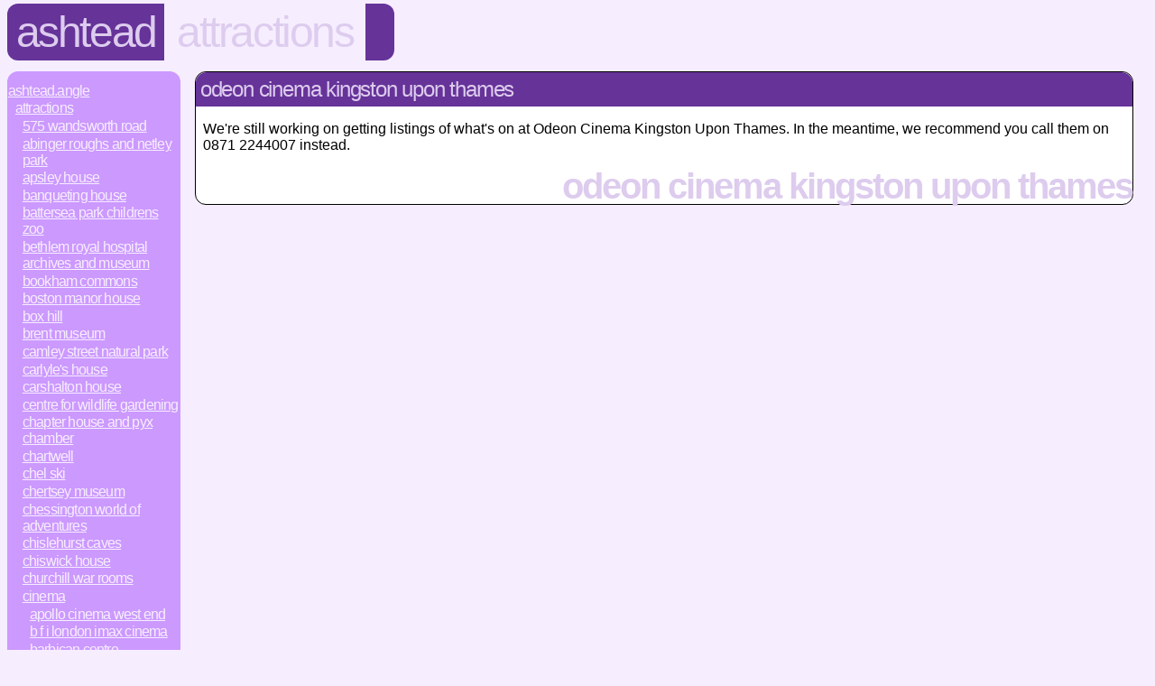

--- FILE ---
content_type: text/html; charset=UTF-8
request_url: http://www.ashtead.angle.uk.com/attractions/cinema/FA983670-BC1E-453D-9A23-B24335F02036
body_size: 6355
content:
<!DOCTYPE HTML PUBLIC "-//W3C//DTD HTML 4.01 Transitional//EN" "http://www.w3.org/TR/html4/loose.dtd">
<html>
 <head>
  <title>ashtead.attractions.cinema.odeon cinema kingston upon thames</title>
  <link rel="stylesheet" type="text/css" href="http://www.angle.uk.com/styles.css" title="Normal">
  <link rel="canonical" href="http://www.ashtead.angle.uk.com/attractions/cinema/FA983670-BC1E-453D-9A23-B24335F02036">
  <style TYPE="text/css"><!--
#subs { display: none; }
  --></style>
 </head>
 <body class="attractions">
  <div id="header" itemscope itemtype="http://data-vocabulary.org/Breadcrumb">
   <h1 itemprop="title"><a href="/" itemprop="url">Ashtead</a></h1>
   <span itemprop="child" itemscope itemtype="http://data-vocabulary.org/Breadcrumb"><h2 itemprop="title"><a href="/attractions" itemprop="url">Attractions</a></h2>
   <span itemprop="child" itemscope itemtype="http://data-vocabulary.org/Breadcrumb"><h3 itemprop="title"><a href="/attractions/cinema" itemprop="url">Cinema</a></h3>
   <span itemprop="child" itemscope itemtype="http://data-vocabulary.org/Breadcrumb"><h3 itemprop="title"><a href="/attractions/cinema/fa983670-bc1e-453d-9a23-b24335f02036" itemprop="url">Cinema</a></h3></span></span></spn>
   <div class="tail">&nbsp;</div>
  </div>
  <div class="navbar">
   <a href="/">Ashtead.Angle</a>
   <span class="category">
    <span class="sep"> : </span><a href="/attractions/">Attractions</a>
    <span class="category">
     <span class="sep"> : </span><a href="http://www.london-sw.angle.org.uk/attractions/575wandsworthroad">575 Wandsworth Road</a>     <span class="sep"> : </span><a href="http://www.dorking.angle.org.uk/attractions/abingerroughsandnetleypark">Abinger Roughs and Netley Park</a>     <span class="sep"> : </span><a href="http://www.london-w.angle.org.uk/attractions/apsleyhouse">Apsley House</a>     <span class="sep"> : </span><a href="http://www.london-sw.angle.org.uk/attractions/banquetinghse">Banqueting House</a>     <span class="sep"> : </span><a href="http://www.london-sw.angle.org.uk/attractions/batterseazoo">Battersea Park Childrens Zoo</a>     <span class="sep"> : </span><a href="http://www.beckenham.angle.org.uk/attractions/royhospmus">Bethlem Royal Hospital Archives and Museum</a>     <span class="sep"> : </span><a href="http://www.leatherhead.angle.org.uk/attractions/bookhamcommons">Bookham Commons</a>     <span class="sep"> : </span><a href="http://www.brentford.angle.org.uk/attractions/bostonmanor">Boston Manor House</a>     <span class="sep"> : </span><a href="http://www.tadworth.angle.org.uk/attractions/boxhill">Box Hill</a>     <span class="sep"> : </span><a href="http://www.london-nw.angle.org.uk/attractions/brentmus">Brent Museum </a>     <span class="sep"> : </span><a href="http://www.london-n.angle.org.uk/attractions/camleystreetnaturalpark">Camley Street Natural Park</a>     <span class="sep"> : </span><a href="http://www.london-sw.angle.org.uk/attractions/carlyleshouse">Carlyle's House</a>     <span class="sep"> : </span><a href="http://www.carshalton.angle.org.uk/attractions/carshalton">Carshalton House</a>     <span class="sep"> : </span><a href="http://www.london-se.angle.org.uk/attractions/wildlifegardening">Centre for Wildlife Gardening</a>     <span class="sep"> : </span><a href="http://www.london-sw.angle.org.uk/attractions/chapterhouse">Chapter House and Pyx Chamber</a>     <span class="sep"> : </span><a href="http://www.westerham.angle.org.uk/attractions/chartwell">Chartwell</a>     <span class="sep"> : </span><a href="http://www.london-sw.angle.org.uk/attractions/chelski_SW6">Chel Ski</a>     <span class="sep"> : </span><a href="http://www.chertsey.angle.org.uk/attractions/chertseymus">Chertsey Museum</a>     <span class="sep"> : </span><a href="http://www.chessington.angle.org.uk/attractions/chessington">Chessington World of Adventures</a>     <span class="sep"> : </span><a href="http://www.chislehurst.angle.org.uk/attractions/chislehurstcaves">Chislehurst Caves</a>     <span class="sep"> : </span><a href="http://www.london-w.angle.org.uk/attractions/chiswickhouse">Chiswick House</a>     <span class="sep"> : </span><a href="http://www.london-sw.angle.org.uk/attractions/cwr">Churchill War Rooms</a>     <span class="sep"> : </span><a href="/attractions/cinema">Cinema</a>    <span class="category">
       <span class="sep"> : </span><a href="http://www.london-sw.angle.org.uk/attractions/cinema/D5E57485-748D-4337-8E7D-668219E9961B">Apollo Cinema West End</a>
       <span class="sep"> : </span><a href="http://www.london-se.angle.org.uk/attractions/cinema/181F5AF3-8690-4734-8903-7383ACFFE5D4">B F I London Imax Cinema</a>
       <span class="sep"> : </span><a href="http://www.london-ec.angle.org.uk/attractions/cinema/0BBCBE44-CB44-4B10-88D8-0AA712986ADC">Barbican Centre</a>
       <span class="sep"> : </span><a href="http://www.hayes.angle.org.uk/attractions/cinema/64670FE4-642E-42D1-BAB3-F092838D46C7">Beck Theatre</a>
       <span class="sep"> : </span><a href="http://www.london-nw.angle.org.uk/attractions/cinema/2A454BF6-8FA2-4559-A1D6-FB780F491D98">Belle Vue Willesden</a>
       <span class="sep"> : </span><a href="http://www.godalming.angle.org.uk/attractions/cinema/8459A136-9C30-46E3-9227-19463314CF09">Borough Hall Cinema</a>
       <span class="sep"> : </span><a href="http://www.london-sw.angle.org.uk/attractions/cinema/F0ECC75C-AFBD-4892-BD02-3AACC9C2A033">Chelsea Cinema</a>
       <span class="sep"> : </span><a href="http://www.london-sw.angle.org.uk/attractions/cinema/DEDD41F8-7B94-4837-9454-23D52CD15FCD">Cineworld Chelsea</a>
       <span class="sep"> : </span><a href="http://www.feltham.angle.org.uk/attractions/cinema/733AFA7E-8B54-4BC9-9768-C2173992F66B">Cineworld Feltham</a>
       <span class="sep"> : </span><a href="http://www.london-sw.angle.org.uk/attractions/cinema/770CF02F-AD3F-4028-BBF9-E096274926CF">Cineworld Fulham Road</a>
       <span class="sep"> : </span><a href="http://www.london-sw.angle.org.uk/attractions/cinema/E0C4C177-9A0B-4C89-9000-446573D2632E">Cineworld Haymarket</a>
       <span class="sep"> : </span><a href="http://www.london-sw.angle.org.uk/attractions/cinema/A737FC9C-F13F-4F51-9004-7942AEC64901">Cineworld Wandsworth</a>
       <span class="sep"> : </span><a href="http://www.london-sw.angle.org.uk/attractions/cinema/19FAC082-11DE-49FF-99F8-C7A4B54C71B0">Clapham Picture House</a>
       <span class="sep"> : </span><a href="http://www.london-w.angle.org.uk/attractions/cinema/3E25606C-EA06-40D3-BB10-A13C927ED977">Coronet Cinema</a>
       <span class="sep"> : </span><a href="http://www.croydon.angle.org.uk/attractions/cinema/22E77EFF-A730-4390-A91B-B216B53C8890">Croydon Clocktower</a>
       <span class="sep"> : </span><a href="http://www.croydon.angle.org.uk/attractions/cinema/D032F652-D06B-4109-8433-CF82CB692381">Croydon Fairfield Halls</a>
       <span class="sep"> : </span><a href="http://www.london-w.angle.org.uk/attractions/cinema/B4E01633-AB50-4AB0-BE37-732C78E2E856">Curzon Mayfair Cinema</a>
       <span class="sep"> : </span><a href="http://www.london-w.angle.org.uk/attractions/cinema/017D7EBC-03D7-4935-9B56-8888C45879E3">Curzon Soho</a>
       <span class="sep"> : </span><a href="http://www.dorking.angle.org.uk/attractions/cinema/6B466FDB-CE73-418B-8ACD-C1B34E68052B">Dorking Halls Premier Cinema</a>
       <span class="sep"> : </span><a href="http://www.london-w.angle.org.uk/attractions/cinema/F8CE128D-F712-4321-BBD7-58D60BA919EC">Gate Cinema</a>
       <span class="sep"> : </span><a href="http://www.southall.angle.org.uk/attractions/cinema/7321113B-07D2-4867-B5F2-75659890DFE6">Himalaya Palace Cinema</a>
       <span class="sep"> : </span><a href="http://www.london-sw.angle.org.uk/attractions/cinema/E3774120-A8D9-400C-871B-BC87A4822940">Ica</a>
       <span class="sep"> : </span><a href="http://www.london-sw.angle.org.uk/attractions/cinema/ADC9C429-452B-4DD2-8C88-5511F18EB15F">Institut Francais</a>
       <span class="sep"> : </span><a href="http://www.london-se.angle.org.uk/attractions/cinema/49E2CE16-28CF-488E-93DB-1C9349EC6239">National Film Theatre</a>
       <span class="sep"> : </span><a href="http://www.beckenham.angle.org.uk/attractions/cinema/FE12AD02-8365-4474-8DC5-725BA012F5E6">Odeon Cinema Beckenham</a>
       <span class="sep"> : </span><a href="http://www.bromley.angle.org.uk/attractions/cinema/52A6F057-E7F5-4D86-9534-E9E183CF4161">Odeon Cinema Bromley</a>
       <span class="sep"> : </span><a href="http://www.london-nw.angle.org.uk/attractions/cinema/ECEEE577-39C1-4ECC-8FBB-B2A4924874B0">Odeon Cinema Camden Town</a>
       <span class="sep"> : </span><a href="http://www.london-wc.angle.org.uk/attractions/cinema/A68E10B8-E91C-4DB4-83D5-C604B17E8018">Odeon Cinema Covent Gardens</a>
       <span class="sep"> : </span><a href="http://www.epsom.angle.org.uk/attractions/cinema/D3A4E157-AFAE-4C99-9033-D7AAB1AA1175">Odeon Cinema Epsom</a>
       <span class="sep"> : </span><a href="http://www.esher.angle.org.uk/attractions/cinema/F0774899-805E-4291-B5DC-07F6323079FE">Odeon Cinema Esher</a>
       <span class="sep"> : </span><a href="http://www.guildford.angle.org.uk/attractions/cinema/875AA495-4D67-4F1A-9EEF-4552807CA4A5">Odeon Cinema Guildford</a>
       <span class="sep"> : </span><a href="http://www.london-w.angle.org.uk/attractions/cinema/0E5C59CA-4AD8-44BC-9450-970CC7F80433">Odeon Cinema Kensington</a>
       <span class="sep"> : </span><a href="http://www.kingston-upon-thames.angle.org.uk/attractions/cinema/FA983670-BC1E-453D-9A23-B24335F02036" id="thispage">Odeon Cinema Kingston Upon Thames</a>
       <span class="sep"> : </span><a href="http://www.london-wc.angle.org.uk/attractions/cinema/4B56CE62-61D2-46DF-90DC-487D8D88CD2B">Odeon Cinema Leicester Square</a>
       <span class="sep"> : </span><a href="http://www.london-w.angle.org.uk/attractions/cinema/925867F0-6044-4134-B2A2-489EB36B5EB1">Odeon Cinema Marble Arch</a>
       <span class="sep"> : </span><a href="http://www.london-wc.angle.org.uk/attractions/cinema/D9415C7C-DDDE-44A0-8ABD-9D3C158F10E2">Odeon Cinema Mezzanine ( Leicester Square )</a>
       <span class="sep"> : </span><a href="http://www.london-sw.angle.org.uk/attractions/cinema/4DDA230F-49B8-410F-9240-7CEF602FFAC5">Odeon Cinema Panton Street</a>
       <span class="sep"> : </span><a href="http://www.london-sw.angle.org.uk/attractions/cinema/B8EA7AD8-AB1B-4C2A-B06D-925B31F71165">Odeon Cinema Putney</a>
       <span class="sep"> : </span><a href="http://www.richmond.angle.org.uk/attractions/cinema/9FB4F728-4E90-44CD-80CD-E62CC0E62380">Odeon Cinema Richmond</a>
       <span class="sep"> : </span><a href="http://www.london-sw.angle.org.uk/attractions/cinema/878A5219-5022-4E3E-9168-DF505D8F0BBD">Odeon Cinema Streatham</a>
       <span class="sep"> : </span><a href="http://www.richmond.angle.org.uk/attractions/cinema/00DBF085-ADC2-44A3-829E-69DA370ABF6C">Odeon Cinema Studio Richmond</a>
       <span class="sep"> : </span><a href="http://www.london-nw.angle.org.uk/attractions/cinema/E7C05372-3D38-41E5-918F-9DBA19BB840F">Odeon Cinema Swiss Cottage</a>
       <span class="sep"> : </span><a href="http://www.london-w.angle.org.uk/attractions/cinema/BA77E720-D85D-453A-9C68-0310CC1DB0ED">Odeon Cinema Tottenham Court Road</a>
       <span class="sep"> : </span><a href="http://www.london-w.angle.org.uk/attractions/cinema/4C31B1E6-9BF9-4CB9-B3EF-ED5571A5A4D9">Odeon Cinema Wardour Street</a>
       <span class="sep"> : </span><a href="http://www.london-wc.angle.org.uk/attractions/cinema/9BBA6590-1609-4205-8C49-2B072F814BB5">Odeon Cinema West End</a>
       <span class="sep"> : </span><a href="http://www.london-sw.angle.org.uk/attractions/cinema/AB24A14C-BFCB-4237-8C8E-2FE51A91909B">Odeon Cinema Wimbledon</a>
       <span class="sep"> : </span><a href="http://www.london-se.angle.org.uk/attractions/cinema/2EC68B9D-CB52-494B-9AF2-86E3225B52EE">Peckham Multiplex</a>
       <span class="sep"> : </span><a href="http://www.epsom.angle.org.uk/attractions/cinema/D10D732C-A1AC-45CB-9147-117D4EB533EB">Playhouse Epsom</a>
       <span class="sep"> : </span><a href="http://www.london-wc.angle.org.uk/attractions/cinema/DA5F90E9-AC43-4733-823B-E05EED142798">Prince Charles Cinema</a>
       <span class="sep"> : </span><a href="http://www.london-wc.angle.org.uk/attractions/cinema/301966E1-27FE-4455-BC8A-98613FDBDA0B">Renoir</a>
       <span class="sep"> : </span><a href="http://www.richmond.angle.org.uk/attractions/cinema/719CD76A-0959-44A3-975C-6545EF495097">Richmond Film House</a>
       <span class="sep"> : </span><a href="http://www.london-sw.angle.org.uk/attractions/cinema/9381F7B4-E65C-4FC6-BDBA-3BB6F068C580">Ritzy Brixton</a>
       <span class="sep"> : </span><a href="http://www.london-w.angle.org.uk/attractions/cinema/D30A8FFB-A7AE-4232-A7AF-679681D03FCE">Riverside Studios Cinema</a>
       <span class="sep"> : </span><a href="http://www.london-sw.angle.org.uk/attractions/cinema/60E41988-AD5C-42C4-8DA5-2F58CE5C378B">Science Museum Imax Cinema</a>
       <span class="sep"> : </span><a href="http://www.oxted.angle.org.uk/attractions/cinema/F31D2C68-D51B-42A6-9949-F1FC0F429602">Screen At Oxted</a>
       <span class="sep"> : </span><a href="http://www.reigate.angle.org.uk/attractions/cinema/C1D13036-ECC4-458D-91E6-D1DCBAC074B0">Screen At Reigate</a>
       <span class="sep"> : </span><a href="http://www.walton-on-thames.angle.org.uk/attractions/cinema/3097E657-D539-48A1-9BD8-3C58139B9414">Screen At Walton</a>
       <span class="sep"> : </span><a href="http://www.london-w.angle.org.uk/attractions/cinema/9968A1C9-BB66-46C1-8D9C-0401E621BA37">Screen On Baker Street</a>
       <span class="sep"> : </span><a href="http://www.woking.angle.org.uk/attractions/cinema/30FA08B5-1B95-476D-A1C6-BFABEF8D3629">The Ambassadors Cinema</a>
       <span class="sep"> : </span><a href="http://www.horsham.angle.org.uk/attractions/cinema/A5DBDF64-8B60-4631-9DDA-88AAB0C1E2D3">The Capitol</a>
       <span class="sep"> : </span><a href="http://www.london-w.angle.org.uk/attractions/cinema/97F9DE1E-DA79-4EE4-9D05-9F0745921D73">The Electric Cinema</a>
       <span class="sep"> : </span><a href="http://www.redhill.angle.org.uk/attractions/cinema/5CBE1303-F35C-4A12-8C48-AFCEE020B87F">The Harlequin Redhill</a>
       <span class="sep"> : </span><a href="http://www.crawley.angle.org.uk/attractions/cinema/D3B9800D-8A45-497A-A2A3-E2B7E748B06F">The Hawth Theatre</a>
       <span class="sep"> : </span><a href="http://www.london-w.angle.org.uk/attractions/cinema/DB1F1638-64CC-443B-96E1-497D9B62CC66">The Other Cinema</a>
       <span class="sep"> : </span><a href="http://www.london-e.angle.org.uk/attractions/cinema/0D2EA381-B02F-4E08-976C-05DFA6DF51F2">The Space Arts Centre</a>
       <span class="sep"> : </span><a href="http://www.london-nw.angle.org.uk/attractions/cinema/57F510DB-469B-42B8-87C7-5D9CCE5A3B71">Tricycle Cinema</a>
       <span class="sep"> : </span><a href="http://www.london-wc.angle.org.uk/attractions/cinema/891D2E15-F7B1-4B5B-9080-8B10399EA2A9">U C I London Empire</a>
       <span class="sep"> : </span><a href="http://www.london-se.angle.org.uk/attractions/cinema/7A2423C3-DB6F-4DAB-A49C-F54DAE69EB3B">U C I Surrey Quays</a>
       <span class="sep"> : </span><a href="http://www.sutton.angle.org.uk/attractions/cinema/52581467-0246-4EF2-97F1-8BDFD641D0BB">U C I Sutton</a>
       <span class="sep"> : </span><a href="http://www.london-w.angle.org.uk/attractions/cinema/3CF41562-8B5A-4963-92B5-87C4B97E06C0">U C I Whiteleys</a>
       <span class="sep"> : </span><a href="http://www.crawley.angle.org.uk/attractions/cinema/6D46AD30-C89A-42F1-9C09-47A662733208">U G C Cinema Crawley</a>
       <span class="sep"> : </span><a href="http://www.london-w.angle.org.uk/attractions/cinema/E925B7A1-4D27-4A2B-ACFE-3ADF7B08E526">U G C Cinema Ealing</a>
       <span class="sep"> : </span><a href="http://www.london-w.angle.org.uk/attractions/cinema/C9E1C68B-DE0E-4186-8C40-1D7456A1813D">U G C Cinema Hammersmith</a>
       <span class="sep"> : </span><a href="http://www.london-w.angle.org.uk/attractions/cinema/003A1568-DFCC-43DC-B1DB-2377DCEA5C3B">U G C Cinema Shaftesbury Avenue (at The Trocadero)</a>
       <span class="sep"> : </span><a href="http://www.london-w.angle.org.uk/attractions/cinema/2A783D2E-1337-4DDF-A2C5-D40906E6D53A">Vue Cinema Acton</a>
       <span class="sep"> : </span><a href="http://www.croydon.angle.org.uk/attractions/cinema/E91D38E3-82A9-4BED-B3C2-FA4399BD6264">Vue Cinema Croydon (purley Way)</a>
       <span class="sep"> : </span><a href="http://www.croydon.angle.org.uk/attractions/cinema/685C0FC8-AFE8-459B-ADAA-8F500E5F8A8E">Vue Cinema Croydon Grants</a>
       <span class="sep"> : </span><a href="http://www.london-nw.angle.org.uk/attractions/cinema/6F3263F6-F00D-4DBF-9BC8-45F2D793BBD3">Vue Cinema Finchley Rd 02</a>
       <span class="sep"> : </span><a href="http://www.london-sw.angle.org.uk/attractions/cinema/E2637E49-9C38-4723-8CAC-39932A1A4135">Vue Cinema Fulham Broadway</a>
       <span class="sep"> : </span><a href="http://www.staines.angle.org.uk/attractions/cinema/EF7BC93D-CBB5-425A-8AAE-0CC3921812B7">Vue Cinema Staines</a>
       <span class="sep"> : </span><a href="http://www.london-wc.angle.org.uk/attractions/cinema/DB8BD3FB-4314-4E1A-A0C2-2D162A168EA9">Vue Cinema West End</a>
       <span class="sep"> : </span><a href="http://www.london-w.angle.org.uk/attractions/cinema/11189D99-1E6D-4435-B873-DC1BD145E1AC">Warner Village Shepherds Bush</a>
       <span class="sep"> : </span><a href="http://www.brentford.angle.org.uk/attractions/cinema/6EDD0956-0D8C-49C3-A08E-12432B7D088B">Watermans Arts Centre</a>
     </span>
     <span class="sep"> : </span><a href="http://www.guildford.angle.org.uk/attractions/clandonpark">Clandon Park</a>     <span class="sep"> : </span><a href="http://www.esher.angle.org.uk/attractions/claremont">Claremont Landscape Garden</a>     <span class="sep"> : </span><a href="http://www.london-sw.angle.org.uk/attractions/clipnclimb_SW6">Clip n' Climb</a>     <span class="sep"> : </span><a href="http://www.cobham.angle.org.uk/attractions/busmus">Cobham Bus Museum</a>     <span class="sep"> : </span><a href="http://www.kingston-upon-thames.angle.org.uk/attractions/coombeconduit">Coombe Conduit</a>     <span class="sep"> : </span><a href="http://www.feltham.angle.org.uk/attractions/craneparkisland">Crane Park Island</a>     <span class="sep"> : </span><a href="http://www.crawley.angle.org.uk/attractions/crawleymus">Crawley Museum Centre</a>     <span class="sep"> : </span><a href="http://www.croydon.angle.org.uk/attractions/croydonairport">Croydon Airport Visitor Centre</a>     <span class="sep"> : </span><a href="http://www.dorking.angle.org.uk/attractions/denbieshillside">Denbies Hillside</a>     <span class="sep"> : </span><a href="http://www.orpington.angle.org.uk/attractions/downhouse">Down House - Home of Charles Darwin</a>     <span class="sep"> : </span><a href="http://www.caterham.angle.org.uk/attractions/eastsurreymus">East Surrey Museum</a>     <span class="sep"> : </span><a href="http://www.epsom.angle.org.uk/attractions/epsomdowns">Epsom Downs Racecourse</a>     <span class="sep"> : </span><a href="http://www.chertsey.angle.org.uk/attractions/foxhillssurrey">Foxhills</a>     <span class="sep"> : </span><a href="http://www.london-w.angle.org.uk/attractions/fullersbrew">Fuller's Griffin Brewery Tours</a>     <span class="sep"> : </span><a href="http://www.london-se.angle.org.uk/attractions/georgeinn">George Inn</a>     <span class="sep"> : </span><a href="/attractions/gigguide">Gig Guide</a>     <span class="sep"> : </span><a href="http://www.chertsey.angle.org.uk/attractions/cockcrow">Great Cockcrow Railway</a>     <span class="sep"> : </span><a href="http://www.uxbridge.angle.org.uk/attractions/gutteridgewood">Gutteridge Wood</a>     <span class="sep"> : </span><a href="http://www.london-se.angle.org.uk/attractions/hmsbelfast">HMS Belfast</a>     <span class="sep"> : </span><a href="http://www.richmond.angle.org.uk/attractions/hamhouse">Ham House and Garden</a>     <span class="sep"> : </span><a href="http://www.redhill.angle.org.uk/attractions/harewoods">Harewoods</a>     <span class="sep"> : </span><a href="http://www.hayes.angle.org.uk/attractions/harlingtonrail">Harlington Locomotive Society</a>     <span class="sep"> : </span><a href="http://www.west-drayton.angle.org.uk/attractions/harmondsworthbarn">Harmondsworth Barn</a>     <span class="sep"> : </span><a href="http://www.guildford.angle.org.uk/attractions/hatchlands">Hatchlands Park</a>     <span class="sep"> : </span><a href="http://www.epsom.angle.org.uk/attractions/headleyheath">Headley Heath</a>     <span class="sep"> : </span><a href="http://www.epsom.angle.org.uk/attractions/hobbledown">Hobbledown</a>     <span class="sep"> : </span><a href="http://www.crawley.angle.org.uk/attractions/hollywoodbowl">Hollywood Bowl</a>     <span class="sep"> : </span><a href="http://www.london-se.angle.org.uk/attractions/hollywoodbowl">Hollywood Bowl</a>     <span class="sep"> : </span><a href="http://www.surbiton.angle.org.uk/attractions/hollywoodbowl">Hollywood Bowl</a>     <span class="sep"> : </span><a href="http://www.dorking.angle.org.uk/attractions/holmwoodcommon">Holmwood Common</a>     <span class="sep"> : </span><a href="http://www.carshalton.angle.org.uk/attractions/honeywoodmus">Honeywood Heritage Centre</a>     <span class="sep"> : </span><a href="/attractions/hotelfinder">Hotel Finder</a>     <span class="sep"> : </span><a href="http://www.godalming.angle.org.uk/attractions/hydonsballandheath">Hydon's Ball and Heath</a>     <span class="sep"> : </span><a href="http://www.london-se.angle.org.uk/attractions/iwm">IWM London</a>     <span class="sep"> : </span><a href="http://www.feltham.angle.org.uk/attractions/kemptonsteam">Kempton Steam Museum</a>     <span class="sep"> : </span><a href="http://www.brentford.angle.org.uk/attractions/steammus">Kew Bridge Steam Museum</a>     <span class="sep"> : </span><a href="http://www.london-se.angle.org.uk/attractions/testingmus">Kirkaldy Testing Museum</a>     <span class="sep"> : </span><a href="http://www.london-w.angle.org.uk/attractions/leightonhse">Leighton House Museum </a>     <span class="sep"> : </span><a href="http://www.dorking.angle.org.uk/attractions/leithhillplace">Leith Hill Place</a>     <span class="sep"> : </span><a href="http://www.oxted.angle.org.uk/attractions/limpsfieldcommon">Limpsfield Common</a>     <span class="sep"> : </span><a href="http://www.london-se.angle.org.uk/attractions/aquarium">London Aquarium</a>     <span class="sep"> : </span><a href="http://www.hayes.angle.org.uk/attractions/motormus">London Motor Museum</a>     <span class="sep"> : </span><a href="http://www.greenford.angle.org.uk/attractions/motorcyclemus">London Motorcycle Museum</a>     <span class="sep"> : </span><a href="http://www.local.angle.org.uk/attractions/londonwall">London Wall</a>     <span class="sep"> : </span><a href="http://www.edenbridge.angle.org.uk/attractions/marinershill">Mariners Hill</a>     <span class="sep"> : </span><a href="http://www.woking.angle.org.uk/attractions/mizensrail">Mizens Railway</a>     <span class="sep"> : </span><a href="http://www.morden.angle.org.uk/attractions/mordenhallpark">Morden Hall Park</a>     <span class="sep"> : </span><a href="http://www.london-w.angle.org.uk/attractions/brandmus">Museum of Brands, Packaging & Advertising</a>     <span class="sep"> : </span><a href="http://www.london-w.angle.org.uk/attractions/rpslmus">Museum of the Royal Philatelic Society London</a>     <span class="sep"> : </span><a href="http://www.brentford.angle.org.uk/attractions/musicalmus">Musical Museum</a>     <span class="sep"> : </span><a href="http://www.london-se.angle.org.uk/attractions/namcosta">Namco Station</a>     <span class="sep"> : </span><a href="http://www.guildford.angle.org.uk/attractions/newlandscorner">Newlands Corner & Silent Pool</a>     <span class="sep"> : </span><a href="http://www.isleworth.angle.org.uk/attractions/osterley">Osterley Park and House</a>     <span class="sep"> : </span><a href="http://www.london-sw.angle.org.uk/attractions/tattershallcastle">Paddle Steamer - Tattershall Castle</a>     <span class="sep"> : </span><a href="http://www.orpington.angle.org.uk/attractions/pettswoodandhawkwood">Petts Wood and Hawkwood</a>     <span class="sep"> : </span><a href="http://www.dorking.angle.org.uk/attractions/polesdenlacey">Polesden Lacey</a>     <span class="sep"> : </span><a href="http://www.westerham.angle.org.uk/attractions/quebechouse">Quebec House</a>     <span class="sep"> : </span><a href="http://www.reigate.angle.org.uk/attractions/reigate">Reigate Hill and Gatton Park</a>     <span class="sep"> : </span><a href="http://www.guildford.angle.org.uk/attractions/riverwey">River Wey and Godalming Navigations and Dapdune Wharf</a>     <span class="sep"> : </span><a href="http://www.london-sw.angle.org.uk/attractions/royalmews">Royal Mews</a>     <span class="sep"> : </span><a href="http://www.london-se.angle.org.uk/attractions/royalobservatory">Royal Observatory</a>     <span class="sep"> : </span><a href="http://www.windsor.angle.org.uk/attractions/runnymede">Runnymede</a>     <span class="sep"> : </span><a href="http://www.guildford.angle.org.uk/attractions/shalfordmill">Shalford Mill</a>     <span class="sep"> : </span><a href="http://www.carshalton.angle.org.uk/attractions/ecologycentre">Sutton Ecology Centre</a>     <span class="sep"> : </span><a href="http://www.brentford.angle.org.uk/attractions/syonpark">Syon Park Gardens</a>     <span class="sep"> : </span><a href="http://www.esher.angle.org.uk/attractions/thehomewood">The Homewood</a>     <span class="sep"> : </span><a href="http://www.london-se.angle.org.uk/attractions/rangershse">The Wernher Collection at Ranger's House</a>     <span class="sep"> : </span><a href="http://www.chertsey.angle.org.uk/attractions/thorpepark">Thorpe Park</a>     <span class="sep"> : </span><a href="http://www.crawley.angle.org.uk/attractions/tilgatepk">Tilgate Nature Centre</a>     <span class="sep"> : </span><a href="http://www.oxted.angle.org.uk/attractions/titsey">Titsey Place and Gardens</a>     <span class="sep"> : </span><a href="http://www.crawley.angle.org.uk/attractions/tulleysfm">Tulleys Farm</a>     <span class="sep"> : </span><a href="http://www.london-sw.angle.org.uk/attractions/wansworthmus">Wandsworth Museum</a>     <span class="sep"> : </span><a href="http://www.london-w.angle.org.uk/attractions/wellingtonarch">Wellington Arch</a>     <span class="sep"> : </span><a href="http://www.west-wickham.angle.org.uk/attractions/wickhamtheatre">Wickham Theatre Centre</a>     <span class="sep"> : </span><a href="http://www.london-sw.angle.org.uk/attractions/wimbledondogs">Wimbledon Greyhound Stadium</a>     <span class="sep"> : </span><a href="http://www.london-se.angle.org.uk/attractions/winchesterpalace">Winchester Palace</a>     <span class="sep"> : </span><a href="http://www.godalming.angle.org.uk/attractions/winkwortharboretum">Winkworth Arboretum</a>     <span class="sep"> : </span><a href="http://www.london-sw.angle.org.uk/attractions/youngsrambrew">Young's Ram Brewery Tours</a>    </span>
   </span>
  </div>
 <div class="location vcard">
  <div class="section">
   <h2>Odeon Cinema Kingston Upon Thames</h2>
   <p>We're still working on getting listings of what's on at Odeon Cinema Kingston Upon Thames. In the meantime, we recommend 
you call them on 0871 2244007 instead.
</p>   <div class="footer">Odeon Cinema Kingston Upon Thames</div>
  </div>
  <p class="footer">&copy; 2000 - 2026 &mdash; local.angle group, <a href="/terms.html">All rights reserved</a>.<a href="http://www.angle.uk.com/spirit.php"><span style="display: none;">lightweight</span></a></p>
 </body>
</html>
